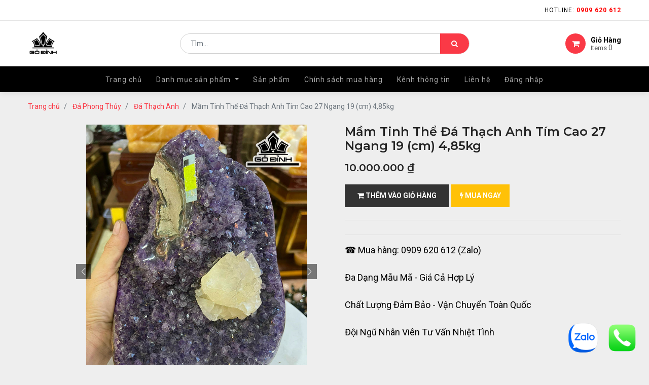

--- FILE ---
content_type: text/html; charset=utf-8
request_url: https://godinh.com/shop/product/mam-tinh-the-da-thach-anh-tim-cao-27-ngang-19-cm-485kg-79831
body_size: 12980
content:

  
  
  
  <!DOCTYPE html>
        
        
            
        
    <html lang="vi-VN" data-website-id="1" data-oe-company-name="Gỗ Đỉnh">
            
        
            
            
            
            
                
            
        
        
    <head>
                <meta charset="utf-8"/>
                <meta http-equiv="X-UA-Compatible" content="IE=edge,chrome=1"/>
                <meta name="viewport" content="width=device-width, initial-scale=1, user-scalable=no"/>
        
            
                <script type="text/javascript">(function(w,d,s,l,i){w[l]=w[l]||[];w[l].push({'gtm.start':
                    new Date().getTime(),event:'gtm.js'});var f=d.getElementsByTagName(s)[0],
                    j=d.createElement(s),dl=l!='dataLayer'?'&l='+l:'';j.async=true;j.src=
                    'https://www.googletagmanager.com/gtm.js?id='+i+dl;f.parentNode.insertBefore(j,f);
                    })(window,document,'script','dataLayer','GTM-WZLHCBZH');
                </script>
                
        <meta name="generator" content="Odoo"/>
        
        
        
            
            
            
        
        
        
            
            
            
                
                    
                        <meta property="og:type" content="website"/>
                    
                
                    
                        <meta property="og:title" content="Mầm Tinh Thể Đá Thạch Anh Tím Cao 27 Ngang 19 (cm) 4,85kg"/>
                    
                
                    
                        <meta property="og:site_name" content="Gỗ Đỉnh"/>
                    
                
                    
                        <meta property="og:url" content="https://godinh.com/shop/product/mam-tinh-the-da-thach-anh-tim-cao-27-ngang-19-cm-485kg-79831"/>
                    
                
                    
                        <meta property="og:image" content="https://godinh.com/web/image/product.template/79831/image_1024?unique=f680baf"/>
                    
                
                    
                        <meta property="og:description"/>
                    
                
            
            
            
                
                    <meta name="twitter:card" content="summary_large_image"/>
                
                    <meta name="twitter:title" content="Mầm Tinh Thể Đá Thạch Anh Tím Cao 27 Ngang 19 (cm) 4,85kg"/>
                
                    <meta name="twitter:image" content="https://godinh.com/web/image/product.template/79831/image_1024?unique=f680baf"/>
                
                    <meta name="twitter:description"/>
                
            
        

        
            
            
        
        <link rel="canonical" href="https://godinh.com/shop/product/mam-tinh-the-da-thach-anh-tim-cao-27-ngang-19-cm-485kg-79831"/>
            
                
            
        

        <link rel="preconnect" href="https://fonts.gstatic.com/" crossorigin=""/>
    

                <title> Mầm Tinh Thể Đá Thạch Anh Tím Cao 27 Ngang 19 (cm) 4,85kg | Gỗ Đỉnh </title>
                <link type="image/x-icon" rel="shortcut icon" href="/web/image/website/1/favicon?unique=0cb595c"/>
            <link type="text/css" rel="stylesheet" href="/web/content/2582357-1b8189b/1/web.assets_common.css"/>
            <link type="text/css" rel="stylesheet" href="/web/content/2582341-0225e9f/1/web.assets_frontend.css"/>
        
    
        

                <script type="text/javascript">
                    var odoo = {
                        csrf_token: "280c54922966911bec6146cc78a71535299d0cc6o",
                        debug: "",
                    };
                </script>
            <script type="text/javascript">
                odoo.session_info = {"is_admin": false, "is_system": false, "is_website_user": true, "user_id": false, "is_frontend": true, "translationURL": "/website/translations", "cache_hashes": {"translations": "46385fe50f5a7c6a724abc55cf3f64d84d72d50f"}};
            </script>
            <script defer="defer" type="text/javascript" src="/web/content/2582342-7820e17/1/web.assets_common_minimal_js.js"></script>
            <script defer="defer" type="text/javascript" src="/web/content/2582343-0bee7ed/1/web.assets_frontend_minimal_js.js"></script>
            
        
    
            <script defer="defer" type="text/javascript" data-src="/web/content/2582344-63107f5/1/web.assets_common_lazy.js"></script>
            <script defer="defer" type="text/javascript" data-src="/web/content/2582347-8fc8447/1/web.assets_frontend_lazy.js"></script>
        
    
        

                
                <script src="https://www.googletagmanager.com/gtag/js;id=G-27JTSE2MV1"></script>
                <script>
                  window.dataLayer = window.dataLayer || [];
                  function gtag(){dataLayer.push(arguments);}
                  gtag('js', new Date());
                
                  gtag('config', 'G-27JTSE2MV1');
                  gtag('config', 'AW-10832012276');
                </script>
                <script src="https://www.googletagmanager.com/gtag/js?id=AW-10832012276"></script>
                <script>
                  window.dataLayer = window.dataLayer || [];
                  function gtag(){dataLayer.push(arguments);}
                  gtag('js', new Date());
                
                  gtag('config', 'AW-10832012276');
                </script>
                <script>
                  gtag('event', 'conversion', {'send_to': 'AW-10832012276/hLXUCMWg84wDEPTHja0o'});
                </script>
            <!-- Meta Pixel Code -->
<script>
!function(f,b,e,v,n,t,s)
{if(f.fbq)return;n=f.fbq=function(){n.callMethod?
n.callMethod.apply(n,arguments):n.queue.push(arguments)};
if(!f._fbq)f._fbq=n;n.push=n;n.loaded=!0;n.version='2.0';
n.queue=[];t=b.createElement(e);t.async=!0;
t.src=v;s=b.getElementsByTagName(e)[0];
s.parentNode.insertBefore(t,s)}(window, document,'script',
'https://connect.facebook.net/en_US/fbevents.js');
fbq('init', '1216924096101165');
fbq('track', 'PageView');
</script>
<noscript><img height="1" width="1" style="display:none"
src="https://www.facebook.com/tr?id=1216924096101165&ev=PageView&noscript=1"
/></noscript>
<!-- End Meta Pixel Code -->
        
            </head>
            <body class="">
                
        
    
            
        
            
                <noscript>
                    <iframe height="0" width="0" style="display:none;visibility:hidden" src="https://www.googletagmanager.com/ns.html?id=GTM-WZLHCBZH"></iframe>
                </noscript>
                
        
            <div id="zalo_chat" class="zalo_chat">
                <a target="_blank" title="Zalo" href="https://zalo.me//0909620612">
                    <img width="60" height="60" alt="" decoding="async" loading="lazy" src="/zalo_personal_chat_website/static/description/icon.png"/>
                </a>
            </div>
        
            <div id="website_bubble" class="website_bubble">
                
                <a target="_blank" href="tel:0909620612">
                    <span width="60" height="60" decoding="async" loading="lazy">
                        <img src="/web/image/website/1/website_bubble_icon" class="img rounded image_60_max">
                    </span>
                </a>
                
            </div>
        
            
        <div id="wrapwrap" class="   ">
                <header id="top" data-anchor="true" data-name="Header" class=" o_affix_enabled">
                    
    <div class="top-header sticky">
      <div class="container">
        <div class="row justify-content-center justify-content-md-between">
          <div class="col-auto d-flex">
            
            
            <div class="price-list hed-drop d-none">
              
              <a href="#" class="dropdown-toggle" data-toggle="dropdown">
                Bảng giá niêm yết
              </a>
              <ul class="dropdown-menu" role="menu">
                <li>
                  <a class="dropdown-item" href="/shop/change_pricelist/1">
                    <span class="switcher_pricelist" data-pl_id="1">Bảng giá niêm yết</span>
                  </a>
                </li>
              </ul>
            </div>
            </div>
          <div class="col-auto d-md-block">
            <ul class="tp-link nav">
              <li class="">
                <a href="#" data-original-title="" title="" aria-describedby="tooltip631440"> Hotline: <font style="color: rgb(255, 0, 0);"><b data-original-title="" title="" aria-describedby="tooltip601642">0909 620 612</b></font></a>
              </li>
              
            </ul>
          </div>
          </div>
        </div>
    </div>
    <div class="middle-header-bar">
      <div class="container">
        <div class="row align-items-center">
          <div class="col-12 col-md-4 col-lg-3">
            <div class="logo">
              <a href="/" class="navbar-brand">
                <span alt="Logo of Gỗ Đỉnh" title="Gỗ Đỉnh"><img src="/web/image/website/1/logo/G%E1%BB%97%20%C4%90%E1%BB%89nh?unique=0cb595c" class="img img-fluid" alt="Gỗ Đỉnh" title="Gỗ Đỉnh"/></span>
              </a>
            </div>
          </div>
          <div class="col-12 col-md-4 col-lg-6">
            <div class="as-search">
              
    <form method="get" class="o_wsale_products_searchbar_form o_wait_lazy_js " action="/shop">
                <div role="search" class="input-group">
        <input type="text" name="search" class="search-query form-control oe_search_box" placeholder="Tìm..." data-limit="5" data-display-description="true" data-display-price="true" data-display-image="true" value=""/>
        <div class="input-group-append">
            <button type="submit" class="btn btn-primary oe_search_button" aria-label="Tìm kiếm" title="Tìm kiếm"><i class="fa fa-search"></i></button>
        </div>
    </div>

                <input name="order" type="hidden" class="o_wsale_search_order_by" value=""/>
                
            </form>
        
            </div>
          </div>
          <div class="col-12 col-md-4 col-lg-3 text-right">
            <div class="ht-right d-flex justify-content-between justify-content-md-end">
              <div id="my_cart" class="h-col h-cart">
                <div class="my_cart_btn hc-icon"><i class="fa fa-shopping-cart"></i><span class="">Giỏ Hàng</span>
                                            Items <sup class="my_cart_quantity">0</sup>
                                        </div>
              </div>
              <div class="mobile-toggle">
                <button class="mobile_toggle_menu">
                  <span></span>
                  <span></span>
                  <span></span>
                </button>
                <button class="mobile_toggle_menu close-menu"></button>
              </div>
            </div>
            </div>
          </div>
        </div>
      </div>
    <div class="cart_lines_popup"></div>
    <div class="mobile-toggle-close">
      <button class="mobile_toggle_menu">
        <span></span>
      </button>
    </div>
  <nav class="navbar navbar-expand-md navbar-light bg-light">
                <div class="container">
                    <a href="/" class="navbar-brand logo">
            <span role="img" aria-label="Logo of Gỗ Đỉnh" title="Gỗ Đỉnh"><img src="/web/image/website/1/logo/G%E1%BB%97%20%C4%90%E1%BB%89nh?unique=0cb595c" class="img img-fluid" alt="Gỗ Đỉnh" title="Gỗ Đỉnh"/></span>
        </a>
    <button type="button" class="navbar-toggler" data-toggle="collapse" data-target="#top_menu_collapse">
                        <span class="navbar-toggler-icon"></span>
                    </button>
                    <div class="collapse navbar-collapse" id="top_menu_collapse">
                        <ul class="nav navbar-nav ml-auto text-right o_menu_loading" id="top_menu">
                            
        
            
        
        <li class="nav-item">
            <a role="menuitem" href="/" class="nav-link ">
                <span>Trang chủ</span>
            </a>
        </li>
        
        
    
        
            
        
        
        <li class="nav-item dropdown  position-static">
            <a data-toggle="dropdown" href="#" class="nav-link dropdown-toggle o_mega_menu_toggle">
                <span>Danh mục sản phẩm</span>
            </a>
            <div data-name="Mega Menu" class="dropdown-menu o_mega_menu dropdown-menu-right">
    








































































































<section class="s_mega_menu_multi_menus py-4" data-name="Multi-Menus" style="">
        <div class="container">
            <div class="row">
                
                
                
                
                
                    <div class="py-2 text-center col-lg-2 offset-lg-1">
                        <h4 style="text-align: left; ">Tượng Gỗ</h4>
                        <nav class="nav flex-column">
                            
                                
                                
                                <a href="/shop/category/tuong-go-154" class="nav-link" data-name="Menu Item" data-original-title="" title="" style="text-align: left;"><b>Tượng Gỗ Phong Thủy</b></a><a href="https://godinh.com/shop/category/tuong-go-tuong-phat-di-lac-155" class="nav-link" data-name="Menu Item" data-original-title="" title="" style="text-align: left;"><b data-original-title="" title="" aria-describedby="tooltip639714">Tượng Phật Di Lặc</b></a>
                            
                                
                                
                                <a href="https://godinh.com/shop/category/tuong-go-tuong-at-ma-177" class="nav-link" data-name="Menu Item" data-original-title="" title="" aria-describedby="tooltip216822" style="text-align: left;"><b data-original-title="" title="" aria-describedby="tooltip200585">Tượng Đạt Ma Sư Tổ</b></a><a href="/shop/category/tuong-go-tuong-la-han-truong-my-299" class="nav-link" data-name="Menu Item" data-original-title="" title="" aria-describedby="tooltip216822" style="text-align: left;"><b>Tượng La Hán Trường My</b></a>
                            
                                
                                
                                <a href="https://godinh.com/shop/category/tuong-go-tuong-phuc-loc-tho-165" class="nav-link" data-name="Menu Item" data-original-title="" title="" aria-describedby="tooltip646934" style="text-align: left;"><b data-original-title="" title="" aria-describedby="tooltip265579">Tượng Phúc Lộc Thọ</b></a><a href="/shop/category/tuong-than-tai-330" class="nav-link" data-name="Menu Item" data-original-title="" title="" aria-describedby="tooltip646934" style="text-align: left;"><b>Tượng Thần Tài</b></a><a href="/shop/category/tuong-ong-tho-331" class="nav-link" data-name="Menu Item" data-original-title="" title="" aria-describedby="tooltip646934" style="text-align: left;"><b>Tượng Ông Thọ</b></a><a href="https://godinh.com/shop/category/tuong-go-tuong-go-quan-cong-159" class="nav-link" data-name="Menu Item" data-original-title="" title="" aria-describedby="tooltip646934" style="text-align: left;"><b data-original-title="" title="" aria-describedby="tooltip544408">Tượng Quan Công</b></a><a href="https://godinh.com/shop/category/tuong-go-tuong-phat-ba-quan-am-156" class="nav-link" data-name="Menu Item" data-original-title="" title="" aria-describedby="tooltip646934" style="text-align: left;"><b>Tượng Phật Bà</b></a><a href="https://godinh.com/shop/category/tuong-go-tuong-phat-ba-phat-to-17" class="nav-link" data-name="Menu Item" data-original-title="" title="" aria-describedby="tooltip646934" style="text-align: left;"><b>Tượng Phật Tổ</b></a><a href="https://godinh.com/shop/category/tuong-go-tuong-te-cong-162" class="nav-link" data-name="Menu Item" data-original-title="" title="" aria-describedby="tooltip646934" style="text-align: left;"><b>Tượng Tế Công</b></a><a href="https://godinh.com/shop/category/tuong-go-tuong-cong-giao-160" class="nav-link" data-name="Menu Item" data-original-title="" title="" aria-describedby="tooltip646934" style="text-align: left;"><b data-original-title="" title="" aria-describedby="tooltip477703">Tượng Công Giáo</b></a><a href="https://godinh.com/shop/category/tuong-go-phu-the-vien-man-bonsai-178" class="nav-link" data-name="Menu Item" data-original-title="" title="" aria-describedby="tooltip646934" style="text-align: left;"><b data-original-title="" title="" aria-describedby="tooltip155777">Tượng Phu Thê Viên Mãn</b></a><a href="/shop/category/tuong-tieu-canh-322" class="nav-link" data-name="Menu Item" data-original-title="" title="" aria-describedby="tooltip646934" style="text-align: left;"><b>Tượng Tiểu Cảnh</b></a><a href="/shop/category/tuong-go-tuong-danh-nhan-lich-su-tuong-gia-cat-luong-208" class="nav-link" data-name="Menu Item" data-original-title="" title="" aria-describedby="tooltip646934" style="text-align: left;"><b data-original-title="" title="" aria-describedby="tooltip231664">Tượng Gia Cát Lượng</b></a><a href="/shop/category/tuong-go-tuong-danh-nhan-lich-su-tuong-go-la-vong-167" class="nav-link" data-name="Menu Item" data-original-title="" title="" aria-describedby="tooltip646934" style="text-align: left;"><b data-original-title="" title="" aria-describedby="tooltip513636">Tượng Gỗ Lã Vọng</b></a><a href="/shop/category/tuong-go-tuong-danh-nhan-lich-su-tuong-than-tra-209" class="nav-link" data-name="Menu Item" data-original-title="" title="" aria-describedby="tooltip646934" style="text-align: left;"><b>Tượng Thần Trà</b></a><a href="/shop/category/tuong-go-tuong-danh-nhan-lich-su-tuong-tran-hung-ao-210" class="nav-link" data-name="Menu Item" data-original-title="" title="" aria-describedby="tooltip646934" style="text-align: left;"><b>Tượng Trần Quốc Tuấn</b></a>
                            
                        </nav>
                    </div>
                
                    <div class="py-2 text-center col-lg-2">
                        <h4 style="text-align: left; ">Tượng Linh Vật</h4>
                        <nav class="nav flex-column"><a href="/shop/category/tuong-go-tuong-linh-vat-163" class="nav-link" data-name="Menu Item" data-original-title="" title="" style="text-align: left;"><b>Linh Vật Phong Thủy </b></a><a href="https://godinh.com/shop/category/tuong-go-tuong-linh-vat-tuong-chuot-223" class="nav-link" data-name="Menu Item" data-original-title="" title="" style="text-align: left;"><b data-original-title="" title="" aria-describedby="tooltip866626">Tượng Chuột Phong Thủy</b></a><a href="https://godinh.com/shop/category/tuong-go-tuong-linh-vat-tuong-trau-222" class="nav-link" data-name="Menu Item" data-original-title="" title="" style="text-align: left;"><b data-original-title="" title="" aria-describedby="tooltip419792">Tượng Trâu</b></a><a href="https://godinh.com/shop/category/tuong-go-tuong-linh-vat-tuong-su-tu-ho-bao-174" class="nav-link" data-name="Menu Item" data-original-title="" title="" style="text-align: left;"><b>Tượng Sư Tử - Hổ - Báo</b></a><a href="/shop/category/tuong-go-tuong-linh-vat-tuong-meo-0" class="nav-link" data-name="Menu Item" data-original-title="" title="" style="text-align: left;"><b data-original-title="" title="" aria-describedby="tooltip272732">Tượng Mèo</b></a><a href="https://godinh.com/shop/category/tuong-go-tuong-linh-vat-tuong-rong-long-171" class="nav-link" data-name="Menu Item" data-original-title="" title="" style="text-align: left;"><b data-original-title="" title="" aria-describedby="tooltip460078">Tượng Rồng Phong Thủy</b></a><a href="/shop/category/tuong-go-tuong-linh-vat-tuong-ran-221" class="nav-link" data-name="Menu Item" data-original-title="" title="" style="text-align: left;"><b>Tượng Rắn Phong Thuỷ</b></a>
                            
                                
                                
                                <a href="https://godinh.com/shop/category/tuong-go-tuong-linh-vat-tuong-ngua-ma-175" class="nav-link" data-name="Menu Item" data-original-title="" title="" aria-describedby="tooltip780468" style="text-align: left;"><b>Tượng Ngựa Phong Thủy</b></a><a href="https://godinh.com/shop/category/tuong-go-tuong-linh-vat-tuong-de-172" class="nav-link" data-name="Menu Item" data-original-title="" title="" style="text-align: left;"><b data-original-title="" title="" aria-describedby="tooltip58347">Tượng Dê Phong Thủy</b></a><a href="/shop/category/tuong-go-tuong-linh-vat-tuong-khi-300" class="nav-link" data-name="Menu Item" data-original-title="" title="" style="text-align: left;"><b>Tượng Khỉ</b></a><a href="https://godinh.com/shop/category/tuong-go-tuong-linh-vat-tuong-ga-173" class="nav-link" data-name="Menu Item" data-original-title="" title="" style="text-align: left;"><b data-original-title="" title="" aria-describedby="tooltip541322">Tượng Gà Phong Thủy</b></a><a href="/shop/category/tuong-go-tuong-linh-vat-tuong-cho-0" class="nav-link" data-name="Menu Item" data-original-title="" title="" style="text-align: left;"><b data-original-title="" title="" aria-describedby="tooltip215889">Tượng Chó</b></a><a href="https://godinh.com/shop/category/tuong-go-tuong-linh-vat-tuong-heo-lon-go-219" class="nav-link" data-name="Menu Item" data-original-title="" title="" style="text-align: left;"><b data-original-title="" title="" aria-describedby="tooltip445224">Tượng Heo Phong Thủy</b></a>
                            
                                
                                
                                <a href="https://godinh.com/shop/category/tuong-go-tuong-linh-vat-tuong-coc-170" class="nav-link" data-name="Menu Item" data-original-title="" title="" aria-describedby="tooltip107712" style="text-align: left;"><b data-original-title="" title="" aria-describedby="tooltip364237">Tượng Cóc Ngậm Tiền</b></a>
                            
                                
                                
                                <a href="https://godinh.com/shop/category/tuong-go-tuong-linh-vat-tuong-long-quy-206" class="nav-link" data-name="Menu Item" data-original-title="" title="" style="text-align: left;"><b>Tượng Long Quy</b></a><a href="https://godinh.com/shop/category/tuong-go-tuong-linh-vat-tuong-bo-tot-220" class="nav-link" data-name="Menu Item" data-original-title="" title="" style="text-align: left;"><b data-original-title="" title="" aria-describedby="tooltip369146">Tượng Bò Tót</b></a><a href="/shop/category/tuong-chim-319" class="nav-link" data-name="Menu Item" data-original-title="" title="" style="text-align: left;"><b data-original-title="" title="" aria-describedby="tooltip917635">Tượng Chim</b></a><a href="https://godinh.com/shop/category/tuong-go-tuong-linh-vat-tuong-con-ca-168" class="nav-link" data-name="Menu Item" data-original-title="" title="" style="text-align: left;"><b>Tượng Con Cá</b></a><a href="/shop/category/tuong-go-tuong-linh-vat-tuong-voi-0" class="nav-link" data-name="Menu Item" data-original-title="" title="" style="text-align: left;"><b data-original-title="" title="" aria-describedby="tooltip629142">Tượng Voi</b></a><a href="/shop/category/tuong-go-tuong-linh-vat-tuong-nghe-0" class="nav-link" data-name="Menu Item" data-original-title="" title="" style="text-align: left;"><b data-original-title="" title="" aria-describedby="tooltip742545">Tượng Nghê</b></a><a href="/shop/category/tuong-go-tuong-linh-vat-tuong-ty-huu-296" class="nav-link" data-name="Menu Item" data-original-title="" title="" style="text-align: left;"><b>Tượng Tỳ Hưu</b></a><a href="/shop/category/tuong-go-tuong-linh-vat-tuong-ky-lan-297" class="nav-link" data-name="Menu Item" data-original-title="" title="" style="text-align: left;"><b data-original-title="" title="" aria-describedby="tooltip944573">Tượng Kỳ Lân</b></a>
                            
                        </nav>
                    </div>
                
                    <div class="py-2 text-center col-lg-2">
                        <h4 style="text-align: left; ">Nội Thất Gỗ</h4><nav class="nav flex-column"><a href="/shop/category/noi-that-go-134" class="nav-link" data-name="Menu Item" data-original-title="" title="" aria-describedby="tooltip302352" style="text-align: left;"><b>Nội Thất</b></a><a href="https://godinh.com/shop/category/noi-that-go-ban-ghe-on-goc-cay-139" class="nav-link" data-name="Menu Item" data-original-title="" title="" aria-describedby="tooltip302352" style="text-align: left;"><b data-original-title="" title="" aria-describedby="tooltip339864">Bàn Ghế Gốc Cây</b></a><a href="/shop/category/on-go-332" class="nav-link" data-name="Menu Item" data-original-title="" title="" aria-describedby="tooltip302352" style="text-align: left;"><b>Đôn Gỗ</b></a><a href="https://godinh.com/shop/category/noi-that-go-noi-that-go-me-tay-138" class="nav-link" data-name="Menu Item" data-original-title="" title="" style="text-align: left;"><b data-original-title="" title="" aria-describedby="tooltip795507">Bàn Gỗ Me Tây</b></a><a href="https://godinh.com/shop/category/noi-that-go-sap-phan-go-137" class="nav-link" data-name="Menu Item" data-original-title="" title="" style="text-align: left;"><b data-original-title="" title="" aria-describedby="tooltip992608">Sập Gỗ - Phản Gỗ</b></a><a href="https://godinh.com/shop/category/noi-that-phong-khach-294" class="nav-link" data-name="Menu Item" data-original-title="" title="" style="text-align: left;"><b>Nội Thất Phòng Khách</b></a><a href="https://godinh.com/shop/category/noi-that-go-noi-that-phong-an-204" class="nav-link" data-name="Menu Item" data-original-title="" title="" style="text-align: left;"><b>Nội Thất Phòng Ăn</b></a><a href="/shop/category/noi-that-go-noi-that-phong-ngu-201" class="nav-link" data-name="Menu Item" data-original-title="" title="" style="text-align: left;"><b>Nội Thất Phòng Ngủ</b></a><a href="https://godinh.com/shop/category/noi-that-go-noi-that-phong-tho-203" class="nav-link" data-name="Menu Item" data-original-title="" title="" style="text-align: left;"><b data-original-title="" title="" aria-describedby="tooltip760493">Nội Thất Phòng Thờ</b></a><a href="/shop/category/noi-that-go-noi-that-van-phong-273" class="nav-link" data-name="Menu Item" data-original-title="" title="" style="text-align: left;"><b>Nội Thất Văn Phòng</b></a><a href="https://godinh.com/shop/category/noi-that-go-ghe-go-218" class="nav-link" data-name="Menu Item" data-original-title="" title="" style="text-align: left;"><b>Ghế Gỗ</b></a></nav>
                    </div>
                
                    <div class="py-2 text-center col-lg-2"><h4 style="text-align: left; ">Danh Mục Khác</h4><nav class="nav flex-column"><a href="/shop/category/tranh-go-176" class="nav-link" data-name="Menu Item" data-original-title="" title="" style="text-align: left;"><b>Tranh Gỗ</b></a><a href="/shop/category/luc-binh-binh-nghe-thuat-144" class="nav-link" data-name="Menu Item" data-original-title="" title="" style="text-align: left;"><b>Lục Bình Gỗ</b></a><a href="/shop/category/chum-phu-quy-0" class="nav-link" data-name="Menu Item" data-original-title="" title="" style="text-align: left;"><b>Chum Phú Quý</b></a><a href="/shop/category/ong-ho-ia-go-145" class="nav-link" data-name="Menu Item" data-original-title="" title="" style="text-align: left;"><b data-original-title="" title="" aria-describedby="tooltip392307">Đồng Hồ Gỗ</b></a><a href="/shop/category/khay-tra-dung-cu-tra-ao-180" class="nav-link" data-name="Menu Item" data-original-title="" title="" style="text-align: left;"><b>Khay Trà Gỗ</b></a><a href="/shop/category/qua-tang-trang-tri-179" class="nav-link" data-name="Menu Item" data-original-title="" title="" style="text-align: left;"><b>Quà Tặng - Trang Trí</b></a><a href="/shop/category/vong-tay-go-205" class="nav-link" data-name="Menu Item" data-original-title="" title="" style="text-align: left;"><b data-original-title="" title="" aria-describedby="tooltip767499">Vòng Tay Gỗ</b></a><a href="/shop/category/ia-go-trang-tri-333" class="nav-link" data-name="Menu Item" data-original-title="" title="" style="text-align: left;"><b>Đĩa Gỗ Trang Trí</b></a><a href="/shop/category/vat-dung-nha-cua-318" class="nav-link" data-name="Menu Item" data-original-title="" title="" style="text-align: left;"><b data-original-title="" title="" aria-describedby="tooltip114123">Vật Dụng Nhà Cửa</b></a><a href="/shop/category/binh-hoa-go-345" class="nav-link" data-name="Menu Item" data-original-title="" title="" style="text-align: left;"><b data-original-title="" title="" aria-describedby="tooltip312776">Bình Hoa Gỗ</b></a><a href="/shop/category/o-gom-su-339" class="nav-link" data-name="Menu Item" data-original-title="" title="" style="text-align: left;" target="_blank"><b>Đồ Gốm Sứ</b></a><a href="/shop/category/do-gom-su-gom-bat-trang-346" class="nav-link" data-name="Menu Item" data-original-title="" title="" style="text-align: left;" target="_blank"><b data-original-title="" title="" aria-describedby="tooltip366651">Gốm Bát Tràng</b></a><a href="/shop/category/do-gom-su-gom-tau-347" class="nav-link" data-name="Menu Item" data-original-title="" title="" style="text-align: left;" target="_blank"><b data-original-title="" title="" aria-describedby="tooltip541810">Gốm Tàu</b></a><a href="/shop/category/do-gom-su-gom-phat-son-348" class="nav-link" data-name="Menu Item" data-original-title="" title="" style="text-align: left;" target="_blank"><b>Gốm Phật Sơn</b></a><a href="/shop/category/trang-suc-ngoc-trai-349" class="nav-link" data-name="Menu Item" data-original-title="" title="" style="text-align: left;" target="_blank"><b data-original-title="" title="" aria-describedby="tooltip22799">Trang Sức Ngọc Trai</b></a><a href="/shop/category/do-dong-phong-thuy-355" class="nav-link" data-name="Menu Item" data-original-title="" title="" style="text-align: left;" target="_blank"><b>Đồ Đồng Phong Thủy</b></a></nav></div><div class="py-2 text-center col-lg-2" style=""><h4 style="text-align: left;">Đá Phong Thủy</h4><nav class="nav flex-column"><a href="/shop/category/a-my-nghe-0" class="nav-link" data-name="Menu Item" data-original-title="" title="" style="text-align: left;"><b data-original-title="" title="" aria-describedby="tooltip804908">Đá Phong Thủy</b></a><a href="/shop/category/a-my-nghe-a-thach-anh-0" class="nav-link" data-name="Menu Item" data-original-title="" title="" style="text-align: left;"><b>Đá Thạch Anh</b></a><a href="/shop/category/a-my-nghe-a-ngoc-hoang-long-0" class="nav-link" data-name="Menu Item" data-original-title="" title="" style="text-align: left;"><b>Đá Ngọc Hoàng Long</b></a><a href="/shop/category/a-my-nghe-a-aragonit-0" class="nav-link" data-name="Menu Item" data-original-title="" title="" style="text-align: left;"><b>Đá Aragonit</b></a><a href="/shop/category/a-my-nghe-go-hoa-thach-0" class="nav-link" data-name="Menu Item" data-original-title="" title="" style="text-align: left;"><b>Gỗ Hóa Thạch</b></a><a href="/shop/category/a-my-nghe-a-serpentine-324" class="nav-link" data-name="Menu Item" data-original-title="" title="" style="text-align: left;"><b>Đá Serpentine</b></a><a href="/shop/category/a-my-nghe-a-flourite-0" class="nav-link" data-name="Menu Item" data-original-title="" title="" style="text-align: left;"><b>Đá Flourite</b></a><a href="/shop/category/a-my-nghe-a-ngoc-onyx-325" class="nav-link" data-name="Menu Item" data-original-title="" title="" style="text-align: left;"><b>Đá Ngọc Onyx</b></a><a href="/shop/category/a-my-nghe-a-mat-ho-0" class="nav-link" data-name="Menu Item" data-original-title="" title="" style="text-align: left;"><b data-original-title="" title="" aria-describedby="tooltip313780">Đá Mắt Hổ</b></a><a href="/shop/category/a-phong-thuy-a-san-ho-328" class="nav-link" data-name="Menu Item" data-original-title="" title="" style="text-align: left;" target="_blank"><b data-original-title="" title="" aria-describedby="tooltip490911">Đá San Hô</b></a><a href="/shop/category/a-phong-thuy-a-ruby-329" class="nav-link" data-name="Menu Item" data-original-title="" title="" style="text-align: left;" target="_blank"><b data-original-title="" title="" aria-describedby="tooltip434145">Đá Ruby</b></a><a href="/shop/category/a-phong-thuy-a-ma-nao-330" class="nav-link" data-name="Menu Item" data-original-title="" title="" style="text-align: left;" target="_blank"><b data-original-title="" title="" aria-describedby="tooltip531610">Đá Mã Não</b></a><a href="/shop/category/a-phong-thuy-a-cam-thach-331" class="nav-link" data-name="Menu Item" data-original-title="" title="" style="text-align: left;" target="_blank"><b data-original-title="" title="" aria-describedby="tooltip14554">Đá Cẩm Thạch</b></a><a href="/shop/category/a-phong-thuy-a-ho-phach-332" class="nav-link" data-name="Menu Item" data-original-title="" title="" style="text-align: left;" target="_blank"><b data-original-title="" title="" aria-describedby="tooltip127830">Đá Hổ Phách</b></a><a href="/shop/category/a-phong-thuy-a-thit-heo-333" class="nav-link" data-name="Menu Item" data-original-title="" title="" style="text-align: left;" target="_blank"><b>Đá Thịt Heo</b></a><a href="/shop/category/a-phong-thuy-a-tourmaline-334" class="nav-link" data-name="Menu Item" data-original-title="" title="" style="text-align: left;" target="_blank"><b data-original-title="" title="" aria-describedby="tooltip889136">Đá Tourmaline</b></a><a href="/shop/category/a-phong-thuy-a-ngoc-bich-336" class="nav-link" data-name="Menu Item" data-original-title="" title="" style="text-align: left;" target="_blank"><b data-original-title="" title="" aria-describedby="tooltip857947">Đá Ngọc Bích</b></a><a href="/shop/category/a-phong-thuy-a-khong-tuoc-malachite-337" class="nav-link" data-name="Menu Item" data-original-title="" title="" style="text-align: left;" target="_blank"><b data-original-title="" title="" aria-describedby="tooltip928308">Đá Khổng Tước (Malachite)</b></a><a href="/shop/category/a-phong-thuy-a-spinel-340" class="nav-link" data-name="Menu Item" data-original-title="" title="" style="text-align: left;" target="_blank"><b data-original-title="" title="" aria-describedby="tooltip922762">Đá Spinel</b></a><a href="/shop/category/a-phong-thuy-a-sapphire-343" class="nav-link" data-name="Menu Item" data-original-title="" title="" style="text-align: left;" target="_blank"><b data-original-title="" title="" aria-describedby="tooltip939414">Đá Sapphire</b></a><a href="/shop/category/a-phong-thuy-a-canxit-344" class="nav-link" data-name="Menu Item" data-original-title="" title="" style="text-align: left;" target="_blank"><b>Đá Canxit</b></a></nav></div>
                
            </div>
        </div>
    </section>
</div>
        </li>
        
    
        
            
        
        <li class="nav-item">
            <a role="menuitem" href="/shop" class="nav-link ">
                <span>Sản phẩm</span>
            </a>
        </li>
        
        
    
        
            
        
        <li class="nav-item">
            <a role="menuitem" href="/chinh-sach-mua-hang" class="nav-link ">
                <span>Chính sách mua hàng</span>
            </a>
        </li>
        
        
    
        
            
        
        <li class="nav-item">
            <a role="menuitem" href="/blog" class="nav-link ">
                <span>Kênh thông tin</span>
            </a>
        </li>
        
        
    
        
            
        
        <li class="nav-item">
            <a role="menuitem" href="/contactus" class="nav-link ">
                <span>Liên hệ</span>
            </a>
        </li>
        
        
    
        
    
            
            <li class="nav-item divider d-none"></li> <li class="nav-item o_wsale_my_cart d-none">
                <a href="/shop/cart" class="nav-link">
                    <i class="fa fa-shopping-cart"></i>
                    Giỏ hàng của tôi <sup class="my_cart_quantity badge badge-primary" data-order-id=""></sup>
                </a>
            </li>
            
        
        
                            
                        
            <li class="nav-item divider"></li>
            <li class="nav-item">
                <a class="nav-link" href="/web/login">
                    <b>Đăng nhập</b>
                </a>
            </li>
        </ul>
                    </div>
                </div>
            </nav>
        </header>
            
        
                <main>
                    
            
        
    
    <div itemscope="itemscope" itemtype="http://schema.org/Product" id="wrap" class="js_sale">
      <section id="product_detail" class="container py-2 oe_website_sale " data-view-track="0">
        <div class="row">
          <div class="col-md-4">
            <ol class="breadcrumb">
                <li class="breadcrumb-item">
                    <a href="/">Trang chủ</a>
                </li>
                
                    <li class="breadcrumb-item">
                        <a href="/shop/category/da-phong-thuy-320">Đá Phong Thủy</a>
                    </li>
                
                    <li class="breadcrumb-item">
                        <a href="/shop/category/da-phong-thuy-da-thach-anh-301">Đá Thạch Anh</a>
                    </li>
                
                <li class="breadcrumb-item active">
                    <span>Mầm Tinh Thể Đá Thạch Anh Tím Cao 27 Ngang 19 (cm) 4,85kg</span>
                </li>
            </ol>
        </div>
          <div class="col-md-8">
            <div class="form-inline justify-content-end">
              
        
    <form method="get" class="o_wsale_products_searchbar_form o_wait_lazy_js " action="/shop">
                <div role="search" class="input-group">
        <input type="text" name="search" class="search-query form-control oe_search_box" placeholder="Tìm..." data-limit="5" data-display-description="true" data-display-price="true" data-display-image="true"/>
        <div class="input-group-append">
            <button type="submit" class="btn btn-primary oe_search_button" aria-label="Tìm kiếm" title="Tìm kiếm"><i class="fa fa-search"></i></button>
        </div>
    </div>

                <input name="order" type="hidden" class="o_wsale_search_order_by" value=""/>
                
            
            
        
            </form>
        
    
              
        
        <div class="dropdown d-none ml-2">
            
            <a role="button" href="#" class="dropdown-toggle btn btn-secondary" data-toggle="dropdown">
                Bảng giá niêm yết
            </a>
            <div class="dropdown-menu" role="menu">
                
                    <a role="menuitem" class="dropdown-item" href="/shop/change_pricelist/1">
                        <span class="switcher_pricelist" data-pl_id="1">Bảng giá niêm yết</span>
                    </a>
                
            </div>
        </div>
    
            </div>
          </div>
        </div>
        <div class="row">
          <div class="col-md-6 col-xl-8 product-img-section" id="product_image_section">
      
        
        <div id="o-carousel-product" class="carousel slide" data-ride="carousel" data-interval="0">
                <div class="carousel-outer position-relative">
                    <div class="carousel-inner h-100">
                        
                            <div class="carousel-item h-100 active">
                                
                                    <a class="img-gallery-tag" href="/web/image/product.product/79771/image_1024?unique=f680baf">
                                        <div class="d-flex align-items-center justify-content-center h-100"><img src="/web/image/product.product/79771/image_1024/M%E1%BA%A7m%20Tinh%20Th%E1%BB%83%20%C4%90%C3%A1%20Th%E1%BA%A1ch%20Anh%20T%C3%ADm%20Cao%2027%20Ngang%2019%20%28cm%29%204%2C85kg?unique=f680baf" class="img img-fluid product_detail_img mh-100" alt="Mầm Tinh Thể Đá Thạch Anh Tím Cao 27 Ngang 19 (cm) 4,85kg" title="Mầm Tinh Thể Đá Thạch Anh Tím Cao 27 Ngang 19 (cm) 4,85kg"/></div>
                                    </a>
                                                            
                            </div>
                        
                            <div class="carousel-item h-100">
                                
                                    <a class="img-gallery-tag" href="/web/image/product.image/438099/image_1024?unique=76c50b5">
                                        <div class="d-flex align-items-center justify-content-center h-100"><img src="/web/image/product.image/438099/image_1024/M%E1%BA%A7m%20Tinh%20Th%E1%BB%83%20%C4%90%C3%A1%20Th%E1%BA%A1ch%20Anh%20T%C3%ADm%20Cao%2027%20Ngang%2019%20%28cm%29%204%2C85kg?unique=76c50b5" class="img img-fluid product_detail_img mh-100" alt="Mầm Tinh Thể Đá Thạch Anh Tím Cao 27 Ngang 19 (cm) 4,85kg" title="Mầm Tinh Thể Đá Thạch Anh Tím Cao 27 Ngang 19 (cm) 4,85kg"/></div>
                                    </a>
                                                            
                            </div>
                        
                    </div>
                    
                        <a class="carousel-control-prev" href="#o-carousel-product" role="button" data-slide="prev">
                            <span class="ti-angle-left" role="img" aria-label="Previous" title="Previous"></span>
                        </a>
                        <a class="carousel-control-next" href="#o-carousel-product" role="button" data-slide="next">
                            <span class="ti-angle-right" role="img" aria-label="Next" title="Next"></span>
                        </a>
                    
                </div>
                <div class="thumb-slide-box d-none d-md-block text-center">
                    <div class="thumbnails-slides">
                        
                            <div>
                                <div data-target="#o-carousel-product" class="active" data-slide-to="0"><img src="/web/image/product.product/79771/image_128/M%E1%BA%A7m%20Tinh%20Th%E1%BB%83%20%C4%90%C3%A1%20Th%E1%BA%A1ch%20Anh%20T%C3%ADm%20Cao%2027%20Ngang%2019%20%28cm%29%204%2C85kg?unique=f680baf" class="img o_image_64_contain" alt="Mầm Tinh Thể Đá Thạch Anh Tím Cao 27 Ngang 19 (cm) 4,85kg" title="Mầm Tinh Thể Đá Thạch Anh Tím Cao 27 Ngang 19 (cm) 4,85kg"/></div>
                                
                            </div>
                        
                            <div>
                                <div data-target="#o-carousel-product" class="" data-slide-to="1"><img src="/web/image/product.image/438099/image_128/M%E1%BA%A7m%20Tinh%20Th%E1%BB%83%20%C4%90%C3%A1%20Th%E1%BA%A1ch%20Anh%20T%C3%ADm%20Cao%2027%20Ngang%2019%20%28cm%29%204%2C85kg?unique=76c50b5" class="img o_image_64_contain" alt="Mầm Tinh Thể Đá Thạch Anh Tím Cao 27 Ngang 19 (cm) 4,85kg" title="Mầm Tinh Thể Đá Thạch Anh Tím Cao 27 Ngang 19 (cm) 4,85kg"/></div>
                                
                            </div>
                        
                    </div>
                </div>
            </div>
        
    </div>
  <div class="col-md-6 col-xl-4" id="product_details">
            <h1 itemprop="name">Mầm Tinh Thể Đá Thạch Anh Tím Cao 27 Ngang 19 (cm) 4,85kg</h1>
    
  
            <span itemprop="url" style="display:none;">/shop/product/mam-tinh-the-da-thach-anh-tim-cao-27-ngang-19-cm-485kg-79831</span>
            <form action="/shop/cart/update" method="POST">
              <input type="hidden" name="csrf_token" value="848f2a92a54aa7adf8ef827f9f59c5ddccecbcfbo1768612187"/>
              <div class="js_product js_main_product">
                
    
      
            <link itemprop="image" style="display:none;" href="/web/image/product.template/79831/image_1024"/>
        <div itemprop="offers" itemscope="itemscope" itemtype="http://schema.org/Offer" class="product_price mt16">
          <h4 class="oe_price_h4 css_editable_mode_hidden">
                
                
                    <span data-oe-type="monetary" data-oe-expression="combination_info['list_price']" style="text-decoration: line-through; white-space: nowrap;" class="text-danger oe_default_price d-none"><span class="oe_currency_value">10.000.000</span> ₫</span>
                      <b data-oe-type="monetary" data-oe-expression="combination_info['price']" class="oe_price" style="white-space: nowrap;"><span class="oe_currency_value">10.000.000</span> ₫</b>
                      <span itemprop="price" style="display:none;">10000000.0</span>
                      <span itemprop="priceCurrency" style="display:none;">VND</span>
                      
                      
                          <span itemprop="availability" style="display:none;">https://schema.org/SoldOut</span>
                      
                
            </h4>
        <h4 class="css_non_editable_mode_hidden decimal_precision" data-precision="0">
            <span><span class="oe_currency_value">10.000.000</span> ₫</span>
          </h4>
      </div>
    
    
  
                  <input type="hidden" class="product_id" name="product_id" value="79771"/>
                  <input type="hidden" class="product_template_id" name="product_template_id" value="79831"/>
                  
        
        <ul class="list-unstyled js_add_cart_variants flex-column" data-attribute_exclusions="{&quot;exclusions&quot;: {&quot;114262&quot;: []}, &quot;parent_exclusions&quot;: {}, &quot;parent_combination&quot;: [], &quot;parent_product_name&quot;: null, &quot;mapped_attribute_names&quot;: {&quot;114262&quot;: &quot;Lo\u1ea1i \u0110\u00e1: \u0110\u00e1 Th\u1ea1ch Anh&quot;}}">
            
                <li data-attribute_id="38" data-attribute_name="Loại Đá" class="variant_attribute d-none">

                    
                    <strong class="attribute_name">Loại Đá</strong>

                    

                    
                        <ul data-attribute_id="38" class="list-unstyled ">
                            
                                <li class="form-group js_attribute_value" style="margin: 0;">
                                    <label class="col-form-label">
                                        <div>
                                            <input type="radio" class="js_variant_change radio_input always" checked="True" name="ptal-113361" value="114262" data-value_id="114262" data-value_name="Đá Thạch Anh" data-attribute_name="Loại Đá"/>
                                            <div class="radio_input_value">
                                                <span>Đá Thạch Anh</span>
                                                
                                            </div>
                                        </div>
                                    </label>
                                </li>
                            
                        </ul>
                    

                    
                </li>
            
        </ul>
    
                
                <p class="css_not_available_msg alert alert-warning">Sự kết hợp này không tồn tại.</p>
                
      <a role="button" id="add_to_cart" class="a-submit btn btn-lg btn-primary d-block d-sm-inline-block js_check_product mt16" href="#"><i class="fa fa-shopping-cart"></i> Thêm vào giỏ hàng<br/></a>
    
  <a role="button" id="buy_now" class="btn btn-lg btn-outline-primary d-block d-sm-inline-block mt16" href="#"><i class="fa fa-bolt"></i>&nbsp;mua ngay</a>
  
      <div class="availability_messages o_not_editable"></div>
    
                <div id="product_option_block">
            
        
            
        </div>
              </div>
            </form>
            <hr/>
            <p class="text-muted">
              <font style="color: rgb(0, 0, 0); font-size: 18px;">☎️ Mua hàng: 0909 620 612 (Zalo)</font>
              <font style="color: rgb(0, 0, 0); font-size: 18px;">
                <br/>
              </font>
              <font style="color: rgb(0, 0, 0); font-size: 18px;">
                <br/>
              </font>
              <font style="color: rgb(0, 0, 0); font-size: 18px;">Đa Dạng Mẫu Mã - Giá Cả Hợp Lý</font>
              <font style="color: rgb(0, 0, 0); font-size: 18px;">
                <br/>
                <br/>
              </font>
              <font style="color: rgb(0, 0, 0); font-size: 18px;">Chất Lượng Đảm Bảo - Vận Chuyển Toàn Quốc</font>
              <font style="color: rgb(0, 0, 0); font-size: 18px;">
                <br/>
                <br/>
              </font>
              <font style="color: rgb(0, 0, 0); font-size: 18px;">Đội Ngũ Nhân Viên Tư Vấn Nhiệt Tình</font>
              <font style="color: rgb(0, 0, 0); font-size: 18px;">
                <br/>
                <br/>
              </font>
              <br/>
            </p>
          </div>
        </div>
      </section>
    <div class="oe_structure"></div>
  
      <div class="prodcut-tab-wrap">
      <div class="container">
        <div class="row" id="product_more_info">
          <div class="col-md-12 pd_info">
            <div class="pd-more-info">
              <ul class="nav nav-tabs" role="tablist">
                <li role="presentation" class="">
                  <a class="active" href="#more_info" aria-controls="more_info" role="tab" data-toggle="tab" data-original-title="" title="" aria-describedby="tooltip602460">Thông tin sản phẩm</a>
                </li>
                
              </ul>
              <div class="tab-content">
                <div role="tabpanel" class="tab-pane active" id="more_info">
                  <div itemprop="description" class="oe_structure mt16" id="product_full_description"><h4>Mầm Tinh Thể Đá Thạch Anh Tím </h4><h4>Kích Thước: Cao 27 Ngang 19 (cm)</h4><h4>Cân nặng 4,85kg</h4></div>
                </div>
                
              </div>
            </div>
          </div>
        </div>
      </div>
    </div>
            <div class="container as-product-list">
                <br/>
                <div class="data-container container" style="padding-bottom: 0.5vw;" id="related_product_box"></div>
                <div id="demo"></div>
                <br/>
            </div>
        
  </div>
  
                </main>
                <footer id="bottom" data-anchor="true" class="bg-light o_footer">
                    <div id="footer" class="">
      <div class="top-footer">
        <div class="container">
          <div class="row">
            <div class="col-6 col-lg-3">
              <div class="fot-title">
                <h6>hỗ trợ khách hàng</h6>
              </div>
              <ul class="fot-menu">
                <li style="text-align: left; ">
                  <a href="/contactus" data-original-title="" title="" aria-describedby="tooltip14565" class="btn btn-danger">
                    <font style="color: rgb(247, 247, 247);">
                      <b>hotline: 08 6863 2345 - 07 8481 3456</b>
                    </font>
                  </a>
                </li>
                <li>
                  <a href="/huong-dan-dat-hang" data-original-title="" title="" aria-describedby="tooltip516407">hướng dẫn đặt hàng</a>
                </li>
                <li>
                  <a href="/chinh-sach-mua-hang" data-original-title="" title="" aria-describedby="tooltip646758">mua hàng - thanh toán</a>
                </li>
                <li>
                  <a href="#" data-original-title="" title="" aria-describedby="tooltip337780">phương thức vận chuyển</a>
                </li>
                <li>
                  <a href="/huong-dan-khi-hang-gap-su-co" data-original-title="" title="" aria-describedby="tooltip380849">gặp sự cố khi nhận hàng</a>
                </li>
              </ul>
            </div>
            <div class="col-6 col-lg-3">
              <div class="fot-title">
                <h6>về gỗ đỉnh</h6>
              </div>
              <ul class="fot-menu">
                <li>
                  <a href="/gioi-thieu" data-original-title="" title="" aria-describedby="tooltip124150">Giới thiệu&nbsp;</a>
                </li>
                <li>
                  <a href="/cung-cap-san-pham-cho-go-dinh" data-original-title="" title="" aria-describedby="tooltip313630">nhà cung cấp</a>
                </li>
                <li>
                  <a href="https://godinh.com/blog" data-original-title="" title="" aria-describedby="tooltip147579">kênh thông tin</a>
                </li>
                <li>
                  <a href="/contactus" data-original-title="" title="" aria-describedby="tooltip162943">LIÊN HỆ</a>
                </li>
              </ul>
            </div>
            <div class="col-lg-3 col-4">
              <div class="fot-title">
                <h6>chính sách</h6>
              </div>
              <ul class="fot-menu">
                <li>
                  <a href="/chinh-sach-bao-hanh" data-original-title="" title="" aria-describedby="tooltip697818">chính sách bảo hành</a>
                </li>
                <li>
                  <a href="/chinh-sach-mua-hang" data-original-title="" title="" aria-describedby="tooltip946636">Chính sách mua hàng</a>
                </li>
                <li>
                  <a href="#" data-original-title="" title="">quy chế hoạt động</a>
                </li>
              </ul>
            </div>
            <div class="col-md-8 pb64 pt24 col-lg-2">
              <div class="subscribe-section">
                <h3>
                  <span style="color: rgb(255, 255, 255); text-transform: uppercase; font-size: 1rem;">THEO DÕI CHÚNG TÔI</span>
                </h3>
                <div class="o_facebook_page" data-name="Facebook Page" data-href="https://www.facebook.com/godinhonline/?ref=pages_you_manage" data-height="150" data-width="350" data-tabs="" data-small_header="false" data-hide_cover="false" data-show_facepile="false"></div>
              </div>
            </div>
          </div>
        </div>
      </div>
      <div class="middle-footer">
        <div class="container">
          <div class="row justify-content-center">
            
          </div>
          <div class="link-follow">
            <ul class="nav justify-content-center">
              <li>
                <a href="https://www.facebook.com/godinhonline" data-original-title="" title="" aria-describedby="tooltip450398">
                  <i class="fa fa-facebook" data-original-title="" title="" aria-describedby="tooltip110555"></i>
                </a>
              </li>
              <li>
                <a href="#" data-original-title="" title="" aria-describedby="tooltip362401">
                  <i class="fa fa-twitter" data-original-title="" title="" aria-describedby="tooltip448105"></i>
                </a>
              </li>
              <li>
                <a href="https://www.youtube.com/channel/UC-wjMeICZsReLfkrOzLUTcg" data-original-title="" title="">
                  <i class="fa fa-youtube-play" data-original-title="" title="" aria-describedby="tooltip892023"></i>
                </a>
              </li>
              <li>
                <a href="#">
                  <i class="fa fa-linkedin" data-original-title="" title="" aria-describedby="tooltip208861"></i>
                </a>
              </li>
            </ul>
          </div>
        </div>
      </div>
      <div class="footer-last">
        <div class="container">
          <div class="row align-items-center">
            <div class="col-md-6">
              <ul class="nav justify-content-center justify-content-md-start">
                <li>
                  <a href="#" data-original-title="" title="" aria-describedby="tooltip571122">Trang chủ</a>
                </li>
                <li>
                  <a href="https://godinh.com/shop" data-original-title="" title="" aria-describedby="tooltip849954">Sản Phẩm</a>
                </li>
                <li>
                  <a href="https://godinh.com/sitemap.xml" data-original-title="" title="" aria-describedby="tooltip300743">Sitemap</a>
                </li>
                <li>
                  <a href="https://nhadinh.com/" data-original-title="" title="" aria-describedby="tooltip127884" target="_blank">Nhà Đỉnh&nbsp;</a>
                </li>
              </ul>
            </div>
            <div class="col-md-6 text-center text-md-right">
              <div class="copyright">Bản quyền thuộc về Gỗ Đỉnh - 2017-2025</div>
            </div>
          </div>
        </div>
      </div>
    </div>
    <div class="o_footer_copyright">
                        <div class="container py-3">
                            <div class="row">
                                <div class="col-sm text-center text-sm-left text-muted">
                                    
        
    
                                    <span>Bản quyền &copy;</span> <span itemprop="name">Gỗ Đỉnh</span>
        
    

    
                                </div>
                                <div class="col-sm text-center text-sm-right o_not_editable">
                                    
        <div class="o_brand_promotion">
            
        
        
        Powered by 
            <a target="_blank" class="badge badge-light" href="http://www.odoo.com?utm_source=db&amp;utm_medium=website">
                <img alt="Hệ thống Odoo" src="/web/static/src/img/odoo_logo_tiny.png" style="height: 1em; vertical-align: baseline;"/>
            </a>
        - 
                    The #1 <a target="_blank" href="http://www.odoo.com/page/e-commerce?utm_source=db&amp;utm_medium=website">Thương mại điện tử mã nguồn mở</a>
                
    
        </div>
    
                                </div>
                            </div>
                        </div>
                    </div>
                </footer>
            <a href="#0" class="cd-top">
                <i class="fa fa-chevron-up"></i>
            </a>
        
            </div>
            <div class="quick_cover"></div>
        
        <script id="tracking_code">
            (function(i,s,o,g,r,a,m){i['GoogleAnalyticsObject']=r;i[r]=i[r]||function(){
            (i[r].q=i[r].q||[]).push(arguments)},i[r].l=1*new Date();a=s.createElement(o),
            m=s.getElementsByTagName(o)[0];a.async=1;a.src=g;m.parentNode.insertBefore(a,m)
            })(window,document,'script','//www.google-analytics.com/analytics.js','ga');

            ga('create', 'UA-116667318-1'.trim(), 'auto');
            ga('send','pageview');
        </script>
    
        </body>
        </html>
    
